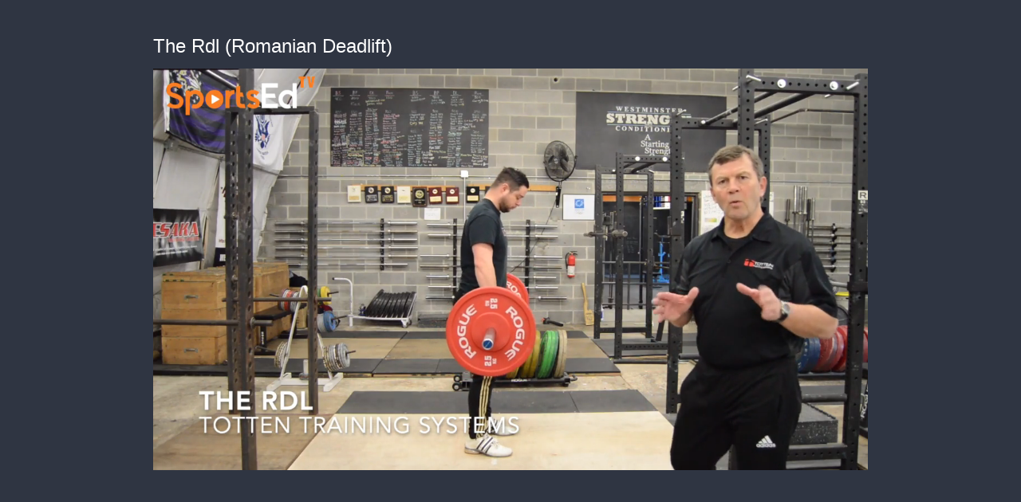

--- FILE ---
content_type: text/html; charset=utf-8
request_url: https://cdn.jwplayer.com/players/cfMoYh1k-5owEpHpe.html
body_size: 1282
content:
<!DOCTYPE html>
<html>
  <head prefix="og:http://ogp.me/ns#">
    <title>The Rdl (Romanian Deadlift)</title>
    <meta charset="utf-8">
    <meta property="og:url" content="https://cdn.jwplayer.com/previews/cfMoYh1k-5owEpHpe">
    <meta property="og:title" content="The Rdl (Romanian Deadlift)">
    <meta property="og:image" content="https://assets-jpcust.jwpsrv.com/thumbs/cfMoYh1k-720.jpg">
    <meta property="og:type" content="video">
    <meta property="og:video" content="https://cdn.jwplayer.com/videos/cfMoYh1k-Mb9AnEwJ.mp4">
    <meta property="og:video:secure_url" content="https://cdn.jwplayer.com/videos/cfMoYh1k-Mb9AnEwJ.mp4">
    <meta property="og:video:type" content="video/mp4">
    <meta property="og:video:width" content="480">
    <meta property="og:video:height" content="270">
    <meta name="twitter:card" content="player">
    <meta name="twitter:player" content="https://cdn.jwplayer.com/players/cfMoYh1k-5owEpHpe.html">
    <meta name="twitter:player:width" content="480">
    <meta name="twitter:player:height" content="270">
    <meta name="twitter:player:stream" content="https://cdn.jwplayer.com/videos/cfMoYh1k-640.mp4">
    <meta name="twitter:player:stream:content_type" content="video/mp4; codecs=&quot;avc1.42E01E, mp4a.40.2&quot;">
    <style type="text/css">
        body { background: #2f3542; color: #FFF; font: 1rem/1.5 Arial, sans-serif; margin: 0 auto; padding: 0; overflow: hidden }
        #title, #description { display: none; font-weight: normal; -webkit-font-smoothing: antialiased }
        #title { font-size: 24px; margin: 40px auto 10px }
        #description { color: #aab4c8; font-size: 14px; margin: 15px auto }
    </style>
    <script type="text/javascript">
    </script>
  </head>
  <body>
    <h1 id="title">The Rdl (Romanian Deadlift)</h1>
    <div id="botr_cfMoYh1k_5owEpHpe_div"></div>
    <p id="description"></p>
    <script>
        (function() {
            var head = document.head;
            var script;
            function setupPlayer(w, h) {
                if (script) return;
                script = document.createElement('script');
                script.async = 1;
                script.src = "https://cdn.jwplayer.com/players/cfMoYh1k-5owEpHpe.js";
                head.appendChild(script);
                if (w && h) {
                    var interval = setInterval(function() {
                        var jwplayer = window.jwplayer;
                        if (jwplayer && jwplayer('botr_cfMoYh1k_5owEpHpe_div')) {
                            clearInterval(interval);
                            jwplayer('botr_cfMoYh1k_5owEpHpe_div').on('ready', function(){this.resize(w, h);});
                        }
                    }, 100);
                }
            }
            function setMeta(name, value) {
                var meta = window.document.querySelector('meta[property="' + name + '"]');
                if (!meta) {
                    meta = document.createElement('meta');
                    meta.setAttribute('property', name);
                    head.appendChild(meta);
                }
                meta.setAttribute('content', value);
            }
            if (window === window.top) {
                document.getElementById("title").style.display = "block";
                document.getElementById("description").style.display = "block";
                document.body.style.width = "70%";
                document.body.style.overflow = "visible";
                setupPlayer();
            } else {
                var w = 0;
                var h = 0;
                /** Used to pass play/pause messages parent iframe via postMessage **/
                window.addEventListener("message", function(evt) {
                    var player = window.jwplayer ? window.jwplayer('botr_cfMoYh1k_5owEpHpe_div') : null;
                    switch (evt.data) {
                        case "play" && player:
                            player.play();
                            break;
                        case "pause" && player:
                            player.pause();
                            break;
                        default:
                            if (evt.data.type && evt.data.type === 'page-meta' && !script) {
                                setMeta('og:description', evt.data.description);
                                setMeta('og:title', evt.data.title);
                                setupPlayer(w, h);
                            }
                    }
                });
                window.addEventListener('load', function() {
                    setTimeout(function() {setupPlayer(w, h);}, 100);
                });
            }
        }());
    </script>
  </body>
</html>


--- FILE ---
content_type: text/vtt
request_url: https://cdn.jwplayer.com/strips/cfMoYh1k-120.vtt
body_size: 143
content:
WEBVTT

00:00.000 --> 00:02.000
cfMoYh1k-120.jpg#xywh=0,0,120,67

00:02.000 --> 00:04.000
cfMoYh1k-120.jpg#xywh=120,0,120,67

00:04.000 --> 00:06.000
cfMoYh1k-120.jpg#xywh=240,0,120,67

00:06.000 --> 00:08.000
cfMoYh1k-120.jpg#xywh=360,0,120,67

00:08.000 --> 00:10.000
cfMoYh1k-120.jpg#xywh=0,67,120,67

00:10.000 --> 00:12.000
cfMoYh1k-120.jpg#xywh=120,67,120,67

00:12.000 --> 00:14.000
cfMoYh1k-120.jpg#xywh=240,67,120,67

00:14.000 --> 00:16.000
cfMoYh1k-120.jpg#xywh=360,67,120,67

00:16.000 --> 00:18.000
cfMoYh1k-120.jpg#xywh=0,134,120,67

00:18.000 --> 00:20.000
cfMoYh1k-120.jpg#xywh=120,134,120,67

00:20.000 --> 00:22.000
cfMoYh1k-120.jpg#xywh=240,134,120,67

00:22.000 --> 00:24.000
cfMoYh1k-120.jpg#xywh=360,134,120,67

00:24.000 --> 00:26.000
cfMoYh1k-120.jpg#xywh=0,201,120,67

00:26.000 --> 00:28.000
cfMoYh1k-120.jpg#xywh=120,201,120,67

00:28.000 --> 00:30.000
cfMoYh1k-120.jpg#xywh=240,201,120,67

00:30.000 --> 00:32.000
cfMoYh1k-120.jpg#xywh=360,201,120,67

00:32.000 --> 00:34.000
cfMoYh1k-120.jpg#xywh=0,268,120,67

00:34.000 --> 00:36.000
cfMoYh1k-120.jpg#xywh=120,268,120,67

00:36.000 --> 00:38.000
cfMoYh1k-120.jpg#xywh=240,268,120,67

00:38.000 --> 00:40.000
cfMoYh1k-120.jpg#xywh=360,268,120,67

00:40.000 --> 00:42.000
cfMoYh1k-120.jpg#xywh=0,335,120,67

00:42.000 --> 00:44.000
cfMoYh1k-120.jpg#xywh=120,335,120,67

00:44.000 --> 00:46.000
cfMoYh1k-120.jpg#xywh=240,335,120,67

00:46.000 --> 00:48.000
cfMoYh1k-120.jpg#xywh=360,335,120,67

00:48.000 --> 00:50.000
cfMoYh1k-120.jpg#xywh=0,402,120,67

00:50.000 --> 00:52.000
cfMoYh1k-120.jpg#xywh=120,402,120,67

00:52.000 --> 00:54.000
cfMoYh1k-120.jpg#xywh=240,402,120,67

00:54.000 --> 00:56.000
cfMoYh1k-120.jpg#xywh=360,402,120,67

00:56.000 --> 00:58.000
cfMoYh1k-120.jpg#xywh=0,469,120,67

00:58.000 --> 01:00.000
cfMoYh1k-120.jpg#xywh=120,469,120,67

01:00.000 --> 01:02.000
cfMoYh1k-120.jpg#xywh=240,469,120,67

01:02.000 --> 01:04.000
cfMoYh1k-120.jpg#xywh=360,469,120,67

01:04.000 --> 01:06.000
cfMoYh1k-120.jpg#xywh=0,536,120,67

01:06.000 --> 01:08.000
cfMoYh1k-120.jpg#xywh=120,536,120,67

01:08.000 --> 01:10.000
cfMoYh1k-120.jpg#xywh=240,536,120,67

01:10.000 --> 01:12.000
cfMoYh1k-120.jpg#xywh=360,536,120,67

01:12.000 --> 01:14.000
cfMoYh1k-120.jpg#xywh=0,603,120,67

01:14.000 --> 01:16.000
cfMoYh1k-120.jpg#xywh=120,603,120,67

01:16.000 --> 01:18.000
cfMoYh1k-120.jpg#xywh=240,603,120,67

01:18.000 --> 01:20.000
cfMoYh1k-120.jpg#xywh=360,603,120,67

01:20.000 --> 01:22.000
cfMoYh1k-120.jpg#xywh=0,670,120,67

01:22.000 --> 01:24.000
cfMoYh1k-120.jpg#xywh=120,670,120,67

01:24.000 --> 01:26.000
cfMoYh1k-120.jpg#xywh=240,670,120,67

01:26.000 --> 01:28.000
cfMoYh1k-120.jpg#xywh=360,670,120,67

01:28.000 --> 01:30.000
cfMoYh1k-120.jpg#xywh=0,737,120,67

01:30.000 --> 01:32.000
cfMoYh1k-120.jpg#xywh=120,737,120,67

01:32.000 --> 01:34.000
cfMoYh1k-120.jpg#xywh=240,737,120,67

01:34.000 --> 01:36.000
cfMoYh1k-120.jpg#xywh=360,737,120,67

01:36.000 --> 01:38.000
cfMoYh1k-120.jpg#xywh=0,804,120,67

01:38.000 --> 01:39.079
cfMoYh1k-120.jpg#xywh=120,804,120,67

